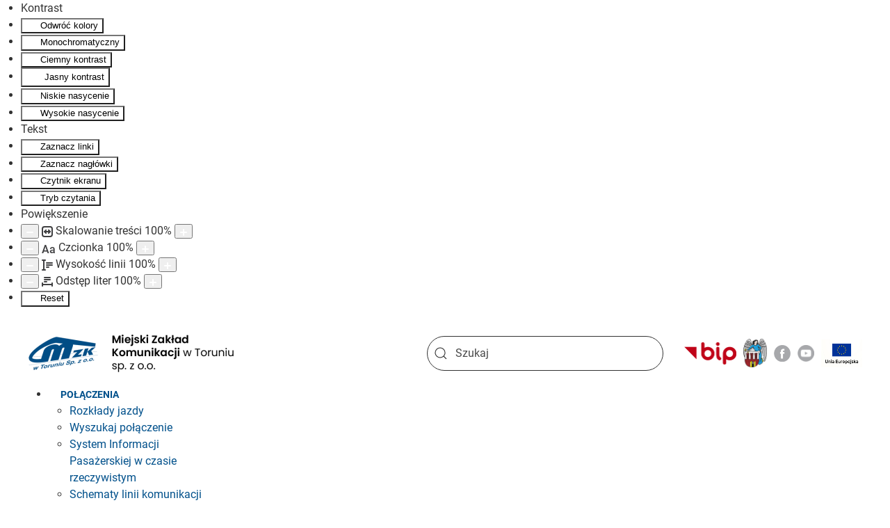

--- FILE ---
content_type: text/html; charset=utf-8
request_url: https://mzk-torun.pl/aktualnosci
body_size: 13718
content:
<!DOCTYPE html>
<html lang="pl-pl" dir="ltr">
    <head>
        <meta name="viewport" content="width=device-width, initial-scale=1">
        <link rel="icon" href="/images/mzk-favicon.png" sizes="any">
                <link rel="apple-touch-icon" href="/images/mzk-favicon.png">
        <meta charset="utf-8">
	<meta name="description" content="Miejski Zakład Komunikacji w Toruniu sp. z o.o.">
	<meta name="generator" content="Joomla! - Open Source Content Management">
	<title>Aktualności</title>
	<link href="/aktualnosci?format=feed&amp;type=rss" rel="alternate" type="application/rss+xml" title="Aktualności">
	<link href="/aktualnosci?format=feed&amp;type=atom" rel="alternate" type="application/atom+xml" title="Aktualności">
	<link href="https://mzk-torun.pl/component/finder/search?format=opensearch&amp;Itemid=101" rel="search" title="Search" type="application/opensearchdescription+xml">
	<link href="/media/system/css/joomla-fontawesome.min.css?ver=4.2.12" rel="preload" as="style" onload="this.onload=null;this.rel='stylesheet'">
<link href="/media/vendor/joomla-custom-elements/css/joomla-alert.min.css?0.2.0" rel="stylesheet" />
	<link href="/modules/mod_djmegamenu/themes/clean/css/djmegamenu.css?4.3.4.pro" rel="stylesheet" />
	<link href="https://cdnjs.cloudflare.com/ajax/libs/animate.css/4.1.1/animate.compat.min.css" rel="stylesheet" />
	<link href="https://cdnjs.cloudflare.com/ajax/libs/font-awesome/4.7.0/css/font-awesome.min.css" rel="stylesheet" />
	<link href="/plugins/system/djaccessibility/module/assets/css/accessibility.css?1.02" rel="stylesheet" />
	<link href="/templates/yootheme/css/theme.9.css?1758520927" rel="stylesheet" />
	<style>.dj-hideitem { display: none !important; }
</style>
	<style>#dj-megamenu128 li:hover div.dj-subwrap > .dj-subwrap-in, #dj-megamenu128 li.hover div.dj-subwrap > .dj-subwrap-in { background-color: rgba(255, 255, 255, 1); } #dj-megamenu128 li:hover div.dj-subwrap li:hover > div.dj-subwrap > .dj-subwrap-in, #dj-megamenu128 li.hover div.dj-subwrap li.hover > div.dj-subwrap > .dj-subwrap-in { background-color: rgba(255, 255, 255, 1); } #dj-megamenu128 li ul.dj-submenu > li > a:hover, #dj-megamenu128 li ul.dj-submenu > li > a.active, #dj-megamenu128 li ul.dj-submenu > li.hover:not(.subtree) > a { background: rgba(245, 247, 255, 1); }</style>
<script src="/media/vendor/jquery/js/jquery.min.js?3.7.1"></script>
	<script src="/media/legacy/js/jquery-noconflict.min.js?647005fc12b79b3ca2bb30c059899d5994e3e34d"></script>
	<script type="application/json" class="joomla-script-options new">{"joomla.jtext":{"ERROR":"B\u0142\u0105d","MESSAGE":"Wiadomo\u015b\u0107","NOTICE":"Uwaga","WARNING":"Ostrze\u017cenie","JCLOSE":"Zamknij","JOK":"OK","JOPEN":"Otw\u00f3rz"},"system.paths":{"root":"","rootFull":"https:\/\/mzk-torun.pl\/","base":"","baseFull":"https:\/\/mzk-torun.pl\/"},"csrf.token":"ed203ac6d208789ea3f57a6cbec0ad9c"}</script>
	<script src="/media/system/js/core.min.js?ee06c8994b37d13d4ad21c573bbffeeb9465c0e2"></script>
	<script src="/media/vendor/webcomponentsjs/js/webcomponents-bundle.min.js?2.8.0" nomodule defer></script>
	<script src="/media/system/js/messages-es5.min.js?c29829fd2432533d05b15b771f86c6637708bd9d" nomodule defer></script>
	<script src="/media/system/js/joomla-hidden-mail-es5.min.js?b2c8377606bb898b64d21e2d06c6bb925371b9c3" nomodule defer></script>
	<script src="/media/system/js/joomla-hidden-mail.min.js?065992337609bf436e2fedbcbdc3de1406158b97" type="module"></script>
	<script src="/media/system/js/messages.min.js?7f7aa28ac8e8d42145850e8b45b3bc82ff9a6411" type="module"></script>
	<script src="/modules/mod_djmegamenu/assets/js/jquery.djmegamenu.min.js?4.3.4.pro" defer></script>
	<script src="/plugins/system/djaccessibility/module/assets/js/accessibility.min.js?1.02"></script>
	<script src="/templates/yootheme/packages/theme-cookie/app/cookie.min.js?4.2.12" defer></script>
	<script src="/templates/yootheme/vendor/assets/uikit/dist/js/uikit.min.js?4.2.12"></script>
	<script src="/templates/yootheme/vendor/assets/uikit/dist/js/uikit-icons.min.js?4.2.12"></script>
	<script src="/templates/yootheme/js/theme.js?4.2.12"></script>
	<script>document.addEventListener('DOMContentLoaded', function() {
            Array.prototype.slice.call(document.querySelectorAll('a span[id^="cloak"]')).forEach(function(span) {
                span.innerText = span.textContent;
            });
        });</script>
	<script>new DJAccessibility( {"yootheme":true,"position":"custom","layout":"toolbar","align_position":"top center","align_mobile":false,"align_mobile_position":"bottom right","breakpoint":"767px","direction":"top left","space":true,"version":"dmVyc2lvbnBybw=="} )</script>
	<script>UIkit.util.ready(function () {
    UIkit.sticky('.tm-toolbar');
    UIkit.sticky('.uk-navbar-container', {offset: 39}); 
    // offset should equal the height of the toolbar
  });</script>
	<link rel="preload" href="https://cdnjs.cloudflare.com/ajax/libs/animate.css/4.1.1/animate.compat.min.css" as="style">
	<link rel="preload" href="https://cdnjs.cloudflare.com/ajax/libs/font-awesome/4.7.0/css/font-awesome.min.css" as="style">
	<script>window.yootheme ||= {}; var $theme = yootheme.theme = {"i18n":{"close":{"label":"Close"},"totop":{"label":"Back to top"},"marker":{"label":"Open"},"navbarToggleIcon":{"label":"Open menu"},"paginationPrevious":{"label":"Previous page"},"paginationNext":{"label":"Next page"},"searchIcon":{"toggle":"Open Search","submit":"Submit Search"},"slider":{"next":"Next slide","previous":"Previous slide","slideX":"Slide %s","slideLabel":"%s of %s"},"slideshow":{"next":"Next slide","previous":"Previous slide","slideX":"Slide %s","slideLabel":"%s of %s"},"lightboxPanel":{"next":"Next slide","previous":"Previous slide","slideLabel":"%s of %s","close":"Close"}},"cookie":{"mode":"consent","template":"<div class=\"tm-cookie-banner uk-section uk-section-xsmall uk-section-muted uk-position-bottom uk-position-fixed\">\n        <div class=\"uk-container uk-container-expand uk-text-center\">\n\n            Twoje dane osobowe przetwarzane bed\u0105 w celach okre\u015blonych w naszej Polityce Prywatno\u015bci. Pami\u0119taj, \u017ce dbamy o Twoj\u0105 prywatno\u015b\u0107 i bez Twojej zgody nie zwi\u0119kszymy zakresu naszych uprawnie\u0144. Je\u015bli wyra\u017casz zgod\u0119 na u\u017cywanie cookies, zostan\u0105 one zapisane w pami\u0119ci twojej przegl\u0105darki. W przypadku niewyra\u017cenia zgody nie jeste\u015bmy w stanie zagwarantowa\u0107 pe\u0142nej funkcjonalno\u015bci strony! <a href=\"przepisy\/polityka-prywatnosci\">Polityka Prywatno\u015bci.<\/a>\n<br><br>\n\n                            <button type=\"button\" class=\"js-accept uk-button uk-button-default uk-margin-small-left\" data-uk-toggle=\"target: !.uk-section; animation: true\">Akceptuj\u0119<\/button>\n            \n                        <button type=\"button\" class=\"js-reject uk-button uk-button-text uk-margin-small-left\" data-uk-toggle=\"target: !.uk-section; animation: true\">Nie akceptuj\u0119<\/button>\n            \n        <\/div>\n    <\/div>","position":"bottom"}};</script>

    </head>
    <body class=""><section class="djacc djacc-container djacc-toolbar djacc--hidden djacc--light djacc--custom">
	<div class="djacc__panel">
		<ul class="djacc__list">
			<li class="djacc__item djacc__item--label">Kontrast</li>
			<li class="djacc__item djacc__item--contrast">
				<button class="djacc__btn djacc__btn--invert-colors" aria-label="Odwróć kolory">
					<svg xmlns="http://www.w3.org/2000/svg" width="16" height="16" viewBox="0 0 24 24">
						<g fill="none" stroke="#fff" stroke-width="2">
							<circle cx="12" cy="12" r="12" stroke="none"/>
							<circle cx="12" cy="12" r="11" fill="none"/>
						</g>
						<path d="M0,12A12,12,0,0,1,12,0V24A12,12,0,0,1,0,12Z" fill="#fff"/>
					</svg>
					<span class="djacc__title">Odwróć kolory</span>
				</button>
			</li>
			<li class="djacc__item djacc__item--contrast">
				<button class="djacc__btn djacc__btn--monochrome" aria-label="Monochromatyczny">
					<svg xmlns="http://www.w3.org/2000/svg" width="16" height="16" viewBox="0 0 24 24">
						<g fill="none" stroke="#fff" stroke-width="2">
							<circle cx="12" cy="12" r="12" stroke="none"/>
							<circle cx="12" cy="12" r="11" fill="none"/>
						</g>
						<line y2="21" transform="translate(12 1.5)" fill="none" stroke="#fff" stroke-linecap="round" stroke-width="2"/>
						<path d="M5.853,7.267a12.041,12.041,0,0,1,1.625-1.2l6.3,6.3v2.829Z" transform="translate(-0.778 -4.278)" fill="#fff"/>
						<path d="M3.2,6.333A12.006,12.006,0,0,1,4.314,4.622l9.464,9.464v2.829Z" transform="translate(-0.778)" fill="#fff"/>
						<path d="M1.823,10.959a11.953,11.953,0,0,1,.45-2.378l11.506,11.5v2.829Z" transform="translate(-0.778)" fill="#fff"/>
					</svg>
					<span class="djacc__title">Monochromatyczny</span>
				</button>
			</li>
			<li class="djacc__item djacc__item--contrast">
				<button class="djacc__btn djacc__btn--dark-contrast" aria-label="Ciemny kontrast">
					<svg xmlns="http://www.w3.org/2000/svg" width="16" height="16" viewBox="0 0 24 24">
						<path d="M12,27A12,12,0,0,1,9.638,3.232a10,10,0,0,0,14.13,14.13A12,12,0,0,1,12,27Z" transform="translate(0 -3.232)" fill="#fff"/>
					</svg>
					<span class="djacc__title">Ciemny kontrast</span>
				</button>
			</li>
			<li class="djacc__item djacc__item--contrast">
				<button class="djacc__btn djacc__btn--light-contrast" aria-label="Jasny kontrast">
					<svg xmlns="http://www.w3.org/2000/svg" width="22" height="22" viewBox="0 0 32 32">
						<g transform="translate(7 7)" fill="none" stroke="#fff" stroke-width="2">
							<circle cx="9" cy="9" r="9" stroke="none"/>
							<circle cx="9" cy="9" r="8" fill="none"/>
						</g>
						<rect width="2" height="5" rx="1" transform="translate(15)" fill="#fff"/>
						<rect width="2" height="5" rx="1" transform="translate(26.607 3.979) rotate(45)" fill="#fff"/>
						<rect width="2" height="5" rx="1" transform="translate(32 15) rotate(90)" fill="#fff"/>
						<rect width="2" height="5" rx="1" transform="translate(28.021 26.607) rotate(135)" fill="#fff"/>
						<rect width="2" height="5" rx="1" transform="translate(15 27)" fill="#fff"/>
						<rect width="2" height="5" rx="1" transform="translate(7.515 23.071) rotate(45)" fill="#fff"/>
						<rect width="2" height="5" rx="1" transform="translate(5 15) rotate(90)" fill="#fff"/>
						<rect width="2" height="5" rx="1" transform="translate(8.929 7.515) rotate(135)" fill="#fff"/>
					</svg>
					<span class="djacc__title">Jasny kontrast</span>
				</button>
			</li>
			
			<li class="djacc__item djacc__item--contrast">
				<button class="djacc__btn djacc__btn--low-saturation" aria-label="Niskie nasycenie">
					<svg xmlns="http://www.w3.org/2000/svg" width="16" height="16" viewBox="0 0 24 24">
						<g fill="none" stroke="#fff" stroke-width="2">
							<circle cx="12" cy="12" r="12" stroke="none"/>
							<circle cx="12" cy="12" r="11" fill="none"/>
						</g>
						<path d="M0,12A12,12,0,0,1,6,1.6V22.394A12,12,0,0,1,0,12Z" transform="translate(0 24) rotate(-90)" fill="#fff"/>
					</svg>
					<span class="djacc__title">Niskie nasycenie</span>
				</button>
			</li>
			<li class="djacc__item djacc__item--contrast">
				<button class="djacc__btn djacc__btn--high-saturation" aria-label="Wysokie nasycenie">
					<svg xmlns="http://www.w3.org/2000/svg" width="16" height="16" viewBox="0 0 24 24">
						<g fill="none" stroke="#fff" stroke-width="2">
							<circle cx="12" cy="12" r="12" stroke="none"/>
							<circle cx="12" cy="12" r="11" fill="none"/>
						</g>
						<path d="M0,12A12.006,12.006,0,0,1,17,1.088V22.911A12.006,12.006,0,0,1,0,12Z" transform="translate(0 24) rotate(-90)" fill="#fff"/>
					</svg>
					<span class="djacc__title">Wysokie nasycenie</span>
				</button>
			</li>
			<li class="djacc__item djacc__item--label">Tekst</li>
			<li class="djacc__item">
				<button class="djacc__btn djacc__btn--highlight-links" aria-label="Zaznacz linki">
					<svg xmlns="http://www.w3.org/2000/svg" width="16" height="16" viewBox="0 0 24 24">
						<rect width="24" height="24" fill="none"/>
						<path d="M3.535,21.92a5.005,5.005,0,0,1,0-7.071L6.364,12.02a1,1,0,0,1,1.415,1.413L4.95,16.263a3,3,0,0,0,4.243,4.243l2.828-2.828h0a1,1,0,1,1,1.414,1.415L10.607,21.92a5,5,0,0,1-7.072,0Zm2.829-2.828a1,1,0,0,1,0-1.415L17.678,6.364a1,1,0,1,1,1.415,1.414L7.779,19.092a1,1,0,0,1-1.415,0Zm11.314-5.657a1,1,0,0,1,0-1.413l2.829-2.829A3,3,0,1,0,16.263,4.95L13.436,7.777h0a1,1,0,0,1-1.414-1.414l2.828-2.829a5,5,0,1,1,7.071,7.071l-2.828,2.828a1,1,0,0,1-1.415,0Z" transform="translate(-0.728 -0.728)" fill="#fff"/>
					</svg>
					<span class="djacc__title">Zaznacz linki</span>
				</button>
			</li>
			<li class="djacc__item">
				<button class="djacc__btn djacc__btn--highlight-titles" aria-label="Zaznacz nagłówki">
					<svg xmlns="http://www.w3.org/2000/svg" width="16" height="16" viewBox="0 0 24 24">
						<rect width="2" height="14" rx="1" transform="translate(5 5)" fill="#fff"/>
						<rect width="2" height="14" rx="1" transform="translate(10 5)" fill="#fff"/>
						<rect width="2" height="14" rx="1" transform="translate(17 5)" fill="#fff"/>
						<rect width="2" height="7" rx="1" transform="translate(12 11) rotate(90)" fill="#fff"/>
						<rect width="2" height="5" rx="1" transform="translate(19 5) rotate(90)" fill="#fff"/>
						<g fill="none" stroke="#fff" stroke-width="2">
							<rect width="24" height="24" rx="4" stroke="none"/>
							<rect x="1" y="1" width="22" height="22" rx="3" fill="none"/>
						</g>
					</svg>
					<span class="djacc__title">Zaznacz nagłówki</span>
				</button>
			</li>
			<li class="djacc__item">
				<button class="djacc__btn djacc__btn--screen-reader" aria-label="Czytnik ekranu">
					<svg xmlns="http://www.w3.org/2000/svg" width="16" height="16" viewBox="0 0 24 24">
						<g fill="none" stroke="#fff" stroke-width="2">
							<circle cx="12" cy="12" r="12" stroke="none"/>
							<circle cx="12" cy="12" r="11" fill="none"/>
						</g>
						<path d="M2907.964,170h1.91l1.369-2.584,2.951,8.363,2.5-11.585L2919,170h2.132" transform="translate(-2902.548 -158)" fill="none" stroke="#fff" stroke-linecap="round" stroke-linejoin="round" stroke-width="2"/>
					</svg>
					<span class="djacc__title">Czytnik ekranu</span>
				</button>
			</li>
			<li class="djacc__item">
				<button class="djacc__btn djacc__btn--read-mode" aria-label="Tryb czytania">
					<svg xmlns="http://www.w3.org/2000/svg" width="16" height="16" viewBox="0 0 24 24">
						<g fill="none" stroke="#fff" stroke-width="2">
							<rect width="24" height="24" rx="4" stroke="none"/>
							<rect x="1" y="1" width="22" height="22" rx="3" fill="none"/>
						</g>
						<rect width="14" height="2" rx="1" transform="translate(5 7)" fill="#fff"/>
						<rect width="14" height="2" rx="1" transform="translate(5 11)" fill="#fff"/>
						<rect width="7" height="2" rx="1" transform="translate(5 15)" fill="#fff"/>
					</svg>
					<span class="djacc__title">Tryb czytania</span>
				</button>
			</li>
			<li class="djacc__item djacc__item--label">Powiększenie</li>
			<li class="djacc__item">
				<span class="djacc__arrows djacc__arrows--zoom">
					<button class="djacc__dec" aria-label="Pomniejsz stronę">
						<svg xmlns="http://www.w3.org/2000/svg" width="10" height="2" viewBox="0 0 10 2">
							<g transform="translate(1 1)">
								<line x1="8" fill="none" stroke="#fff" stroke-linecap="round" stroke-width="2"/>
							</g>
						</svg>
					</button>
					<svg xmlns="http://www.w3.org/2000/svg" width="16" height="16" viewBox="0 0 16 16">
						<g transform="translate(-843 -150)">
							<g transform="translate(843 150)" fill="none" stroke="#404042" stroke-width="2">
								<rect width="16" height="16" rx="4" stroke="none"/>
								<rect x="1" y="1" width="14" height="14" rx="3" fill="none"/>
							</g>
							<rect width="10" height="2" rx="1" transform="translate(846 157)" fill="#404042"/>
							<path d="M2.829-2029.464l-2.121-2.121a1,1,0,0,1-.289-.793,1,1,0,0,1,.289-.793l2.121-2.121a1,1,0,0,1,1.414,0,1,1,0,0,1,0,1.414l-1.5,1.5,1.5,1.5a1,1,0,0,1,0,1.415,1,1,0,0,1-.707.293A1,1,0,0,1,2.829-2029.464Z" transform="translate(845.586 2190.378)" fill="#404042"/>
							<path d="M2.829-2029.464l-2.121-2.121a1,1,0,0,1-.289-.793,1,1,0,0,1,.289-.793l2.121-2.121a1,1,0,0,1,1.414,0,1,1,0,0,1,0,1.414l-1.5,1.5,1.5,1.5a1,1,0,0,1,0,1.415,1,1,0,0,1-.707.293A1,1,0,0,1,2.829-2029.464Z" transform="translate(856.414 -1874.379) rotate(180)" fill="#404042"/>
						</g>
					</svg>
					<span class="djacc__title">Skalowanie treści <span class="djacc__size">100<span class="djacc__percent">%</span></span></span>
					<button class="djacc__inc" aria-label="Powieksz stronę">
						<svg xmlns="http://www.w3.org/2000/svg" width="10" height="10" viewBox="0 0 10 10">
							<g transform="translate(1 1)">
								<line y2="8" transform="translate(4)" fill="none" stroke="#fff" stroke-linecap="round" stroke-width="2"/>
								<line x1="8" transform="translate(0 4)" fill="none" stroke="#fff" stroke-linecap="round" stroke-width="2"/>
							</g>
						</svg>
					</button>
				</span>
			</li>
			<li class="djacc__item">
				<span class="djacc__arrows djacc__arrows--font-size">
					<button class="djacc__dec" aria-label="Zmniejsz rozmiar czcionki">
						<svg xmlns="http://www.w3.org/2000/svg" width="10" height="2" viewBox="0 0 10 2">
							<g transform="translate(1 1)">
								<line x1="8" fill="none" stroke="#fff" stroke-linecap="round" stroke-width="2"/>
							</g>
						</svg>
					</button>
					<svg xmlns="http://www.w3.org/2000/svg" width="20" height="21" viewBox="0 0 20 21">
						<text id="Aa" transform="translate(0 17)" fill="#404042" font-size="16" font-family="Roboto-Medium, Roboto" font-weight="500"><tspan x="0" y="0">Aa</tspan></text>
					</svg>
					<span class="djacc__title">Czcionka <span class="djacc__size">100<span class="djacc__percent">%</span></span></span>
					<button class="djacc__inc" aria-label="Zwiększ rozmiar czcionki">
						<svg xmlns="http://www.w3.org/2000/svg" width="10" height="10" viewBox="0 0 10 10">
							<g transform="translate(1 1)">
								<line y2="8" transform="translate(4)" fill="none" stroke="#fff" stroke-linecap="round" stroke-width="2"/>
								<line x1="8" transform="translate(0 4)" fill="none" stroke="#fff" stroke-linecap="round" stroke-width="2"/>
							</g>
						</svg>
					</button>
				</span>
			</li>
			<li class="djacc__item">
				<span class="djacc__arrows djacc__arrows--line-height">
					<button class="djacc__dec" aria-label="Zmniejsz wysokości linii">
						<svg xmlns="http://www.w3.org/2000/svg" width="10" height="2" viewBox="0 0 10 2">
							<g transform="translate(1 1)">
								<line x1="8" fill="none" stroke="#fff" stroke-linecap="round" stroke-width="2"/>
							</g>
						</svg>
					</button>
					<svg xmlns="http://www.w3.org/2000/svg" width="16" height="16" viewBox="0 0 16 16">
						<g transform="translate(-1178 -62)">
							<g>
								<rect width="10" height="2" rx="1" transform="translate(1184 66)" fill="#404042"/>
								<rect width="10" height="2" rx="1" transform="translate(1184 69)" fill="#404042"/>
								<rect width="5" height="2" rx="1" transform="translate(1184 72)" fill="#404042"/>
								<g transform="translate(1178 2098)" fill="#fff">
									<path d="M 5.000400066375732 -2020.499633789062 L 0.9998999834060669 -2020.499633789062 C 0.7242499589920044 -2020.499633789062 0.4999999701976776 -2020.724365234375 0.4999999701976776 -2021.00048828125 C 0.4999999701976776 -2021.276123046875 0.7242499589920044 -2021.500366210938 0.9998999834060669 -2021.500366210938 L 1.999799966812134 -2021.500366210938 L 2.499799966812134 -2021.500366210938 L 2.499799966812134 -2022.000366210938 L 2.499799966812134 -2034 L 2.499799966812134 -2034.5 L 1.999799966812134 -2034.5 L 0.9998999834060669 -2034.5 C 0.7242499589920044 -2034.5 0.4999999701976776 -2034.724243164062 0.4999999701976776 -2035 C 0.4999999701976776 -2035.275634765625 0.7242499589920044 -2035.499877929688 0.9998999834060669 -2035.499877929688 L 1.999799966812134 -2035.499877929688 L 3.999599933624268 -2035.499877929688 L 5.000400066375732 -2035.499877929688 C 5.276050090789795 -2035.499877929688 5.50029993057251 -2035.275634765625 5.50029993057251 -2035 C 5.50029993057251 -2034.724243164062 5.276050090789795 -2034.5 5.000400066375732 -2034.5 L 3.999599933624268 -2034.5 L 3.499599933624268 -2034.5 L 3.499599933624268 -2034 L 3.499599933624268 -2022.000366210938 L 3.499599933624268 -2021.500366210938 L 3.999599933624268 -2021.500366210938 L 5.000400066375732 -2021.500366210938 C 5.276050090789795 -2021.500366210938 5.50029993057251 -2021.276123046875 5.50029993057251 -2021.00048828125 C 5.50029993057251 -2020.724365234375 5.276050090789795 -2020.499633789062 5.000400066375732 -2020.499633789062 Z" stroke="none"/>
									<path d="M 5.000400066375732 -2020.999633789062 L 5.000400066375732 -2021.000366210938 L 0.9998999834060669 -2020.999633789062 L 5.000400066375732 -2020.999633789062 M 5.000400066375732 -2019.999633789062 L 0.9998999834060669 -2019.999633789062 C 0.4472999572753906 -2019.999633789062 -3.471374654395731e-08 -2020.447875976562 -3.471374654395731e-08 -2021.00048828125 C -3.471374654395731e-08 -2021.552124023438 0.4472999572753906 -2022.000366210938 0.9998999834060669 -2022.000366210938 L 1.999799966812134 -2022.000366210938 L 1.999799966812134 -2034 L 0.9998999834060669 -2034 C 0.4472999572753906 -2034 -3.471374654395731e-08 -2034.447387695312 -3.471374654395731e-08 -2035 C -3.471374654395731e-08 -2035.552490234375 0.4472999572753906 -2035.999877929688 0.9998999834060669 -2035.999877929688 L 5.000400066375732 -2035.999877929688 C 5.55210018157959 -2035.999877929688 6.00029993057251 -2035.552490234375 6.00029993057251 -2035 C 6.00029993057251 -2034.447387695312 5.55210018157959 -2034 5.000400066375732 -2034 L 3.999599933624268 -2034 L 3.999599933624268 -2022.000366210938 L 5.000400066375732 -2022.000366210938 C 5.55210018157959 -2022.000366210938 6.00029993057251 -2021.552124023438 6.00029993057251 -2021.00048828125 C 6.00029993057251 -2020.447875976562 5.55210018157959 -2019.999633789062 5.000400066375732 -2019.999633789062 Z" stroke="none" fill="#404042"/>
								</g>
							</g>
						</g>
					</svg>
					<span class="djacc__title">Wysokość linii <span class="djacc__size">100<span class="djacc__percent">%</span></span></span>
					<button class="djacc__inc" aria-label="Zwiększ wysokości linii">
						<svg xmlns="http://www.w3.org/2000/svg" width="10" height="10" viewBox="0 0 10 10">
							<g transform="translate(1 1)">
								<line y2="8" transform="translate(4)" fill="none" stroke="#fff" stroke-linecap="round" stroke-width="2"/>
								<line x1="8" transform="translate(0 4)" fill="none" stroke="#fff" stroke-linecap="round" stroke-width="2"/>
							</g>
						</svg>
					</button>
				</span>
			</li>
			<li class="djacc__item">
				<span class="djacc__arrows djacc__arrows--letter-spacing">
					<button class="djacc__dec" aria-label="Zmniejsz odstęp liter">
						<svg xmlns="http://www.w3.org/2000/svg" width="10" height="2" viewBox="0 0 10 2">
							<g transform="translate(1 1)">
								<line x1="8" fill="none" stroke="#fff" stroke-linecap="round" stroke-width="2"/>
							</g>
						</svg>
					</button>
					<svg xmlns="http://www.w3.org/2000/svg" width="16" height="14" viewBox="0 0 16 14">
						<g transform="translate(-1209 -64)">
							<rect width="10" height="2" rx="1" transform="translate(1212 64)" fill="#404042"/>
							<rect width="10" height="2" rx="1" transform="translate(1212 67)" fill="#404042"/>
							<rect width="5" height="2" rx="1" transform="translate(1212 70)" fill="#404042"/>
							<g transform="translate(3245 78) rotate(-90)" fill="#fff">
								<path d="M 5.000400066375732 -2020.499633789062 L 0.9998999834060669 -2020.499633789062 C 0.7242499589920044 -2020.499633789062 0.4999999701976776 -2020.724365234375 0.4999999701976776 -2021.00048828125 C 0.4999999701976776 -2021.276123046875 0.7242499589920044 -2021.500366210938 0.9998999834060669 -2021.500366210938 L 1.999799966812134 -2021.500366210938 L 2.499799966812134 -2021.500366210938 L 2.499799966812134 -2022.000366210938 L 2.499799966812134 -2034 L 2.499799966812134 -2034.5 L 1.999799966812134 -2034.5 L 0.9998999834060669 -2034.5 C 0.7242499589920044 -2034.5 0.4999999701976776 -2034.724243164062 0.4999999701976776 -2035 C 0.4999999701976776 -2035.275634765625 0.7242499589920044 -2035.499877929688 0.9998999834060669 -2035.499877929688 L 1.999799966812134 -2035.499877929688 L 3.999599933624268 -2035.499877929688 L 5.000400066375732 -2035.499877929688 C 5.276050090789795 -2035.499877929688 5.50029993057251 -2035.275634765625 5.50029993057251 -2035 C 5.50029993057251 -2034.724243164062 5.276050090789795 -2034.5 5.000400066375732 -2034.5 L 3.999599933624268 -2034.5 L 3.499599933624268 -2034.5 L 3.499599933624268 -2034 L 3.499599933624268 -2022.000366210938 L 3.499599933624268 -2021.500366210938 L 3.999599933624268 -2021.500366210938 L 5.000400066375732 -2021.500366210938 C 5.276050090789795 -2021.500366210938 5.50029993057251 -2021.276123046875 5.50029993057251 -2021.00048828125 C 5.50029993057251 -2020.724365234375 5.276050090789795 -2020.499633789062 5.000400066375732 -2020.499633789062 Z" stroke="none"/>
								<path d="M 5.000400066375732 -2020.999633789062 L 5.000400066375732 -2021.000366210938 L 0.9998999834060669 -2020.999633789062 L 5.000400066375732 -2020.999633789062 M 5.000400066375732 -2019.999633789062 L 0.9998999834060669 -2019.999633789062 C 0.4472999572753906 -2019.999633789062 -3.471374654395731e-08 -2020.447875976562 -3.471374654395731e-08 -2021.00048828125 C -3.471374654395731e-08 -2021.552124023438 0.4472999572753906 -2022.000366210938 0.9998999834060669 -2022.000366210938 L 1.999799966812134 -2022.000366210938 L 1.999799966812134 -2034 L 0.9998999834060669 -2034 C 0.4472999572753906 -2034 -3.471374654395731e-08 -2034.447387695312 -3.471374654395731e-08 -2035 C -3.471374654395731e-08 -2035.552490234375 0.4472999572753906 -2035.999877929688 0.9998999834060669 -2035.999877929688 L 5.000400066375732 -2035.999877929688 C 5.55210018157959 -2035.999877929688 6.00029993057251 -2035.552490234375 6.00029993057251 -2035 C 6.00029993057251 -2034.447387695312 5.55210018157959 -2034 5.000400066375732 -2034 L 3.999599933624268 -2034 L 3.999599933624268 -2022.000366210938 L 5.000400066375732 -2022.000366210938 C 5.55210018157959 -2022.000366210938 6.00029993057251 -2021.552124023438 6.00029993057251 -2021.00048828125 C 6.00029993057251 -2020.447875976562 5.55210018157959 -2019.999633789062 5.000400066375732 -2019.999633789062 Z" stroke="none" fill="#404042"/>
							</g>
						</g>
					</svg>
					<span class="djacc__title">Odstęp liter <span class="djacc__size">100<span class="djacc__percent">%</span></span></span>
					<button class="djacc__inc" aria-label="Zwiększ odstęp liter">
						<svg xmlns="http://www.w3.org/2000/svg" width="10" height="10" viewBox="0 0 10 10">
							<g transform="translate(1 1)">
								<line y2="8" transform="translate(4)" fill="none" stroke="#fff" stroke-linecap="round" stroke-width="2"/>
								<line x1="8" transform="translate(0 4)" fill="none" stroke="#fff" stroke-linecap="round" stroke-width="2"/>
							</g>
						</svg>
					</button>
				</span>
			</li>
			<li class="djacc__item">
				<button class="djacc__reset" aria-label="Reset">
					<svg xmlns="http://www.w3.org/2000/svg" width="16" height="16" viewBox="0 0 18 18">
						<path d="M9,18a.75.75,0,0,1,0-1.5,7.5,7.5,0,1,0,0-15A7.531,7.531,0,0,0,2.507,5.25H3.75a.75.75,0,0,1,0,1.5h-3A.75.75,0,0,1,0,6V3A.75.75,0,0,1,1.5,3V4.019A9.089,9.089,0,0,1,2.636,2.636,9,9,0,0,1,15.364,15.365,8.94,8.94,0,0,1,9,18Z" fill="#fff"/>
					</svg>
					<span class="djacc__title">Reset</span>
				</button>
			</li>
		</ul>
	</div>
</section><div class="dj-offcanvas-wrapper"><div class="dj-offcanvas-pusher"><div class="dj-offcanvas-pusher-in">

        <div class="uk-hidden-visually uk-notification uk-notification-top-left uk-width-auto">
            <div class="uk-notification-message">
                <a href="#tm-main">Skip to main content</a>
            </div>
        </div>
    
        
        
        <div class="tm-page">

                        


<header class="tm-header-mobile uk-hidden@m" uk-header>


    
        <div class="uk-navbar-container">

            <div class="uk-container uk-container-expand">
                <nav class="uk-navbar" uk-navbar="{&quot;container&quot;:&quot;.tm-header-mobile&quot;,&quot;boundary&quot;:&quot;.tm-header-mobile .uk-navbar-container&quot;,&quot;dropbar-transparent-mode&quot;:&quot;remove&quot;}">

                                        <div class="uk-navbar-left">

                                                    <a href="https://mzk-torun.pl/" aria-label="Powrót na start" class="uk-logo uk-navbar-item">
    <picture>
<source type="image/webp" srcset="/templates/yootheme/cache/e6/mzk-torun-logo-e68a50f6.webp 250w, /templates/yootheme/cache/e3/mzk-torun-logo-e38efa7e.webp 499w, /templates/yootheme/cache/b0/mzk-torun-logo-b011c69c.webp 500w" sizes="(min-width: 250px) 250px">
<img alt="MZK" loading="eager" src="/templates/yootheme/cache/29/mzk-torun-logo-292d2264.png" width="250" height="45">
</picture></a>
                        
                        
                    </div>
                    
                    
                                        <div class="uk-navbar-right">

                                                    
                        
                        <a uk-toggle href="#tm-dialog-mobile" class="uk-navbar-toggle uk-navbar-toggle-animate">

        
        <div uk-navbar-toggle-icon></div>

        
    </a>

                    </div>
                    
                </nav>
            </div>

        </div>

    



    
    
        <div id="tm-dialog-mobile" class="uk-dropbar uk-dropbar-top" uk-drop="{&quot;clsDrop&quot;:&quot;uk-dropbar&quot;,&quot;flip&quot;:&quot;false&quot;,&quot;container&quot;:&quot;.tm-header-mobile&quot;,&quot;target-y&quot;:&quot;.tm-header-mobile .uk-navbar-container&quot;,&quot;mode&quot;:&quot;click&quot;,&quot;target-x&quot;:&quot;.tm-header-mobile .uk-navbar-container&quot;,&quot;stretch&quot;:true,&quot;pos&quot;:&quot;bottom-left&quot;,&quot;bgScroll&quot;:&quot;false&quot;,&quot;animation&quot;:&quot;reveal-top&quot;,&quot;animateOut&quot;:true,&quot;duration&quot;:300,&quot;toggle&quot;:&quot;false&quot;}">

        <div class="tm-height-min-1-1 uk-flex uk-flex-column">

            
                        <div class="uk-margin-auto-vertical">
                
<div class="uk-grid uk-child-width-1-1" uk-grid>    <div>
<div class="uk-panel" id="module-menu-dialog-mobile">

    
    
<ul class="uk-nav uk-nav-default uk-nav-divider uk-nav-accordion" uk-nav="targets: &gt; .js-accordion">
    
	<li class="item-112 js-accordion uk-parent"><a href> Połączenia <span uk-nav-parent-icon></span></a>
	<ul class="uk-nav-sub">

		<li class="item-226"><a href="/polaczenia/rozklady-jazdy" target="_blank"> Rozkłady jazdy </a></li>
		<li class="item-177"><a href="https://jakdojade.pl/torun/trasa/" target="_blank"> Wyszukaj połączenie</a></li>
		<li class="item-178"><a href="http://sip.um.torun.pl:8080" target="_blank"> System Informacji Pasażerskiej w czasie rzeczywistym</a></li>
		<li class="item-355"><a href="https://torun.pl/pl/schematy-linii-komunikacji-miejskiej-w-toruniu" target="_blank"> Schematy linii komunikacji miejskiej</a></li></ul></li>
	<li class="item-108 js-accordion uk-parent"><a href> Bilety <span uk-nav-parent-icon></span></a>
	<ul class="uk-nav-sub">

		<li class="item-118"><a href="https://pliki.jo-torun.pl/Cennik_aktualny.pdf" target="_blank"> Cennik</a></li>
		<li class="item-158"><a href="/bilety/torunska-karta-miejska-jo"> Toruńska Karta Miejska JO</a></li>
		<li class="item-180"><a href="https://torun.pl/pl/kup-bilet-przez-komorke" target="_blank"> Bilety w telefonie</a></li>
		<li class="item-179"><a href="/bilety/punkty-sprzedazy-biletow"> Punkty sprzedaży biletów</a></li>
		<li class="item-160"><a href="https://mzk-torun.pl/images/pliki/2025/07/Uchwala_242.pdf" target="_blank"> Ulgi i uprawnienia</a></li>
		<li class="item-161"><a href="https://torun.pl/pl/kontrola-biletow" target="_blank"> Kontrola biletów</a></li>
		<li class="item-343"><a href="https://mzd.torun.pl/parkingi-park-and-ride-w-toruniu/" target="_blank"> Parkingi Park &amp; Ride</a></li></ul></li>
	<li class="item-165 js-accordion uk-parent"><a href> Przepisy <span uk-nav-parent-icon></span></a>
	<ul class="uk-nav-sub">

		<li class="item-166"><a href="/przepisy/regulamin-przewozu"> Regulamin przewozu</a></li>
		<li class="item-167"><a href="/przepisy/przepisy-porzadkowe"> Przepisy porządkowe</a></li>
		<li class="item-168"><a href="/przepisy/prawa-pasazerow"> Prawa pasażerów</a></li>
		<li class="item-181"><a href="/przepisy/rzeczy-znalezione"> Rzeczy znalezione</a></li>
		<li class="item-182"><a href="/przepisy/polityka-prywatnosci"> Polityka prywatności</a></li>
		<li class="item-183"><a href="/przepisy/deklaracja-dostepnosci"> Deklaracja dostępności</a></li></ul></li>
	<li class="item-117 uk-active"><a href="/aktualnosci"> Aktualności</a></li>
	<li class="item-113 js-accordion uk-parent"><a href> Usługi dodatkowe <span uk-nav-parent-icon></span></a>
	<ul class="uk-nav-sub">

		<li class="item-314"><a href="/uslugi-dodatkowe/stacja-paliw-2"> Stacja paliw</a></li>
		<li class="item-185"><a href="/uslugi-dodatkowe/wynajem-autobusow-i-tramwajow"> Wynajem autobusów i tramwajów</a></li>
		<li class="item-186"><a href="/uslugi-dodatkowe/reklamuj-sie-w-mzk"> Reklamuj się w MZK</a></li>
		<li class="item-187"><a href="/uslugi-dodatkowe/parkingi-na-terenie-mzk"> Parkingi na terenie MZK</a></li>
		<li class="item-188"><a href="/uslugi-dodatkowe/zwiedzanie-izby-pamieci-torunskich-tramwajow"> Zwiedzanie Izby Pamięci Toruńskich Tramwajów</a></li>
		<li class="item-190"><a href="/uslugi-dodatkowe/serwis-filtrow-czastek-stalych"> Serwis filtrów cząstek stałych</a></li></ul></li>
	<li class="item-170 js-accordion uk-parent"><a href> O firmie <span uk-nav-parent-icon></span></a>
	<ul class="uk-nav-sub">

		<li class="item-191"><a href="/o-firmie/struktura-i-zakres-dzialan"> Struktura i zakres działań</a></li>
		<li class="item-192"><a href="/o-firmie/historia"> Historia</a></li>
		<li class="item-193"><a href="/o-firmie/mzk-w-liczbach"> MZK w liczbach</a></li>
		<li class="item-231"><a href="/relacje-wideo-i-galerie"> Relacje wideo i galerie</a></li>
		<li class="item-194"><a href="https://bip.mzk.torun.pl/" target="_blank"> Biuletyn Informacji Publicznej</a></li>
		<li class="item-195"><a href="/o-firmie/organizator-transportu-gmina-miasta-torun"> Organizator transportu – Gmina Miasta Toruń</a></li>
		<li class="item-196"><a href="/o-firmie/druzyna-mzk"> Drużyna MZK</a></li>
		<li class="item-344"><a href="https://adok.mzk-torun.pl"> Agent dokumentacyjny</a></li></ul></li>
	<li class="item-171 js-accordion uk-parent"><a href> Inwestycje <span uk-nav-parent-icon></span></a>
	<ul class="uk-nav-sub">

		<li class="item-197"><a href="/inwestycje/projekty-dofinansowane-z-ue"> Projekty dofinansowane z UE</a></li>
		<li class="item-198"><a href="/inwestycje/projekty-dofinanswane-z-nfos"> Projekty dofinanswane z NFOŚ</a></li></ul></li>
	<li class="item-172 js-accordion uk-parent"><a href> Kontakt <span uk-nav-parent-icon></span></a>
	<ul class="uk-nav-sub">

		<li class="item-215"><a href="/kontakt"> Dane teleadresowe</a></li>
		<li class="item-225"><a href="/kontaktu/formularz-kontaktowy"> Formularz kontaktowy</a></li>
		<li class="item-202"><a href="/bilety/punkty-sprzedazy-biletow"> Kasy biletowe</a></li>
		<li class="item-203"><a href="/kontaktu/biuro-obslugi-klienta"> Dział sprzedaży - Biuro Obs. Klienta</a></li>
		<li class="item-204"><a href="/kontaktu/biuro-kontroli-biletow"> Biuro Kontroli Biletów</a></li>
		<li class="item-205"><a href="/kontaktu/dzial-projektow-infrastrukturalnych"> Dział Projektów Infrastrukturalnych</a></li>
		<li class="item-206"><a href="/kontaktu/rzecznik-prasowy"> Rzecznik prasowy</a></li>
		<li class="item-207"><a href="/kontaktu/dzial-marketingu"> Dział Marketingu</a></li>
		<li class="item-214"><a href="/przepisy/rzeczy-znalezione"> Biuro rzeczy znalezionych</a></li>
		<li class="item-208"><a href="https://bip.torun.pl/" target="_blank"> Organizator Transportu: Gmina Miasta Toruń</a></li></ul></li></ul>

</div>
</div>    <div>
<div class="uk-panel test" id="module-105">

    
    

    <form id="search-105" action="/component/finder/search?Itemid=101" method="get" role="search" class="uk-search js-finder-searchform uk-search-default uk-width-1-1"><span uk-search-icon></span><input name="q" class="uk-search-input" placeholder="Szukaj" required aria-label="Szukaj" type="search"><input type="hidden" name="Itemid" value="101"></form>






</div>
</div>    <div>
<div class="uk-panel" id="module-107">

    
    
<div class="uk-margin-remove-last-child custom" ><hr></div>

</div>
</div>    <div>
<div class="uk-panel uk-text-center" id="module-108">

    
    
<div class="uk-margin-remove-last-child custom" ><p><a class="uk-button uk-button-primary uk-width-1-1" href="/kontaktu/formularz-kontaktowy">Formularz kontaktowy</a></p>
<p class="uk-text-meta">MZK-Toruń © Wszelkie prawa zastrzeżone. <br />Designed by <a class="uk-link-muted" href="https://www.dj-extensions.com">DJ-Extensions</a>.</p></div>

</div>
</div></div>
            </div>
            
            
        </div>

    </div>
    

</header>



<div class="tm-toolbar tm-toolbar-default uk-visible@m">
    <div class="uk-container uk-flex uk-flex-middle uk-container-large">

                <div>
            <div class="uk-grid-medium uk-child-width-auto uk-flex-middle" uk-grid="margin: uk-margin-small-top">

                                <div>
<div class="uk-panel" id="module-131">

    
    <div id="djacc"></div>
</div>
</div>
                
                
            </div>
        </div>
        
        
    </div>
</div>

<header class="tm-header uk-visible@m" uk-header>






        <div class="tm-headerbar-default tm-headerbar tm-headerbar-top">
        <div class="uk-container uk-container-large uk-flex uk-flex-middle">

                        <a href="https://mzk-torun.pl/" aria-label="Powrót na start" class="uk-logo">
    <picture>
<source type="image/webp" srcset="/templates/yootheme/cache/5b/mzk-torun-logo-5bbdb2a4.webp 296w, /templates/yootheme/cache/67/mzk-torun-logo-67ab65d8.webp 591w, /templates/yootheme/cache/34/mzk-torun-logo-34313e5c.webp 592w" sizes="(min-width: 296px) 296px">
<img alt="MZK" loading="eager" src="/templates/yootheme/cache/94/mzk-torun-logo-941ac036.png" width="296" height="54">
</picture></a>
            
                        <div class="uk-margin-auto-left">
                <div class="uk-grid-medium uk-child-width-auto uk-flex-middle" uk-grid><div>
<div class="uk-panel" id="module-95">

    
    

    <form id="search-95" action="/component/finder/search?Itemid=101" method="get" role="search" class="uk-search js-finder-searchform uk-search-default"><span uk-search-icon></span><input name="q" class="uk-search-input" placeholder="Szukaj" required aria-label="Szukaj" type="search"><input type="hidden" name="Itemid" value="101"></form>






</div>
</div><div>
<div class="uk-panel" id="module-91">

    
    
<div class="uk-margin-remove-last-child custom" ><ul class="uk-iconnav" style="grid-gap: 20px; align-items: center;">
<li><a href="https://bip.mzk.torun.pl/" target="_blank" rel="noopener"><img src="/images/pics/biplogo.png" alt="bip" width="75" /></a></li>
<li><a href="https://www.torun.pl/" target="_blank" rel="noopener"><img src="/images/pics/torun-logo.png" alt="Miasto toruń" width="34" /></a></li>
<li><a href="https://www.facebook.com/MZKwToruniu/" target="_blank" rel="noopener"><img src="/images/pics/fb-icon.png" alt="facebook" width="24" /></a></li>
<li><a href="https://www.youtube.com/@mzkwtoruniu" target="_blank" rel="noopener"><img src="/images/pics/mzk-yt.png" alt="Youtube" width="24" /></a></li>
<li><a href="/inwestycje/projekty-dofinansowane-z-ue" rel="noopener"><img src="/images/pics/logo_UE.jpg" alt="logo Unii Europejskiej" width="59" height="40" /></a></li>
</ul></div>

</div>
</div></div>
            </div>
            
        </div>
    </div>
    
    
        
            <div class="uk-navbar-container">

                <div class="uk-container uk-container-large uk-flex uk-flex-middle">
                    <nav class="uk-navbar uk-flex-auto" uk-navbar="{&quot;align&quot;:&quot;left&quot;,&quot;container&quot;:&quot;.tm-header&quot;,&quot;boundary&quot;:&quot;.tm-header .uk-navbar-container&quot;}">

                                                <div class="uk-navbar-left">
                            
<div class="uk-navbar-item customlogo" id="module-141">

    
    
<div class="uk-margin-remove-last-child custom" ><p><a href="https://mzk-torun.pl/"><img src="/images/pics/mzk-torun-logo.png" alt="MZK logo" width="233" loading="lazy" data-path="local-images:/pics/mzk-torun-logo.png" /></a></p></div>

</div>

                        </div>
                        
                                                <div class="uk-navbar-right">
                            
<div class="uk-navbar-item" id="module-128">

    
    <div class="dj-megamenu-wrapper" data-joomla4 data-tmpl="yootheme">
		<ul id="dj-megamenu128" class="dj-megamenu dj-megamenu-clean dj-megamenu-wcag dj-megamenu-custom horizontalMenu  dj-fa-1" data-options='{"wrap":null,"animIn":"fadeInUp","animOut":"zoomOut","animSpeed":"normal","openDelay":"250","closeDelay":"500","event":"mouseenter","eventClose":"mouseleave","fixed":"0","offset":"0","theme":"clean","direction":"ltr","wcag":"1","overlay":"0"}' data-trigger="979" role="menubar" aria-label="DJ-MegaMenu">
		<li class="dj-up itemid112 first parent separator" role="none"><a class="dj-up_a  "  aria-haspopup="true" aria-expanded="false"   tabindex="0"  role="menuitem"><span class="dj-drop" ><span class="title"><span class="name">Połączenia</span></span><span class="arrow" aria-hidden="true"></span></span></a><div class="dj-subwrap  single_column subcols1" style=""><div class="dj-subwrap-in" style="width:240px;"><div class="dj-subcol" style="width:240px"><ul class="dj-submenu" role="menu" aria-label="Połączenia"><li class="itemid226 first" role="none"><a href="/polaczenia/rozklady-jazdy" target="_blank"  role="menuitem"><span class="title"><span class="name">Rozkłady jazdy </span></span></a></li><li class="itemid177" role="none"><a href="https://jakdojade.pl/torun/trasa/" target="_blank"  role="menuitem"><span class="title"><span class="name">Wyszukaj połączenie</span></span></a></li><li class="itemid178" role="none"><a href="http://sip.um.torun.pl:8080" target="_blank"  role="menuitem"><span class="title"><span class="name">System Informacji Pasażerskiej w czasie rzeczywistym</span></span></a></li><li class="itemid355" role="none"><a href="https://torun.pl/pl/schematy-linii-komunikacji-miejskiej-w-toruniu" target="_blank"  role="menuitem"><span class="title"><span class="name">Schematy linii komunikacji miejskiej</span></span></a></li></ul></div></div></div></li><li class="dj-up itemid108 parent separator" role="none"><a class="dj-up_a  "  aria-haspopup="true" aria-expanded="false"   tabindex="0"  role="menuitem"><span class="dj-drop" ><span class="title"><span class="name">Bilety</span></span><span class="arrow" aria-hidden="true"></span></span></a><div class="dj-subwrap  single_column subcols1" style=""><div class="dj-subwrap-in" style="width:240px;"><div class="dj-subcol" style="width:240px"><ul class="dj-submenu" role="menu" aria-label="Bilety"><li class="itemid118 first" role="none"><a href="https://pliki.jo-torun.pl/Cennik_aktualny.pdf" target="_blank"  role="menuitem"><span class="title"><span class="name">Cennik</span></span></a></li><li class="itemid158" role="none"><a href="/bilety/torunska-karta-miejska-jo"  role="menuitem"><span class="title"><span class="name">Toruńska Karta Miejska JO</span></span></a></li><li class="itemid180" role="none"><a href="https://torun.pl/pl/kup-bilet-przez-komorke" target="_blank"  role="menuitem"><span class="title"><span class="name">Bilety w telefonie</span></span></a></li><li class="itemid179" role="none"><a href="/bilety/punkty-sprzedazy-biletow"  role="menuitem"><span class="title"><span class="name">Punkty sprzedaży biletów</span></span></a></li><li class="itemid160" role="none"><a href="https://mzk-torun.pl/images/pliki/2025/07/Uchwala_242.pdf" target="_blank"  role="menuitem"><span class="title"><span class="name">Ulgi i uprawnienia</span></span></a></li><li class="itemid161" role="none"><a href="https://torun.pl/pl/kontrola-biletow" target="_blank"  role="menuitem"><span class="title"><span class="name">Kontrola biletów</span></span></a></li><li class="itemid343" role="none"><a href="https://mzd.torun.pl/parkingi-park-and-ride-w-toruniu/" target="_blank"  role="menuitem"><span class="title"><span class="name">Parkingi Park &amp; Ride</span></span></a></li></ul></div></div></div></li><li class="dj-up itemid165 parent separator" role="none"><a class="dj-up_a  "  aria-haspopup="true" aria-expanded="false"   tabindex="0"  role="menuitem"><span class="dj-drop" ><span class="title"><span class="name">Przepisy</span></span><span class="arrow" aria-hidden="true"></span></span></a><div class="dj-subwrap  single_column subcols1" style=""><div class="dj-subwrap-in" style="width:240px;"><div class="dj-subcol" style="width:240px"><ul class="dj-submenu" role="menu" aria-label="Przepisy"><li class="itemid166 first" role="none"><a href="/przepisy/regulamin-przewozu"  role="menuitem"><span class="title"><span class="name">Regulamin przewozu</span></span></a></li><li class="itemid167" role="none"><a href="/przepisy/przepisy-porzadkowe"  role="menuitem"><span class="title"><span class="name">Przepisy porządkowe</span></span></a></li><li class="itemid168" role="none"><a href="/przepisy/prawa-pasazerow"  role="menuitem"><span class="title"><span class="name">Prawa pasażerów</span></span></a></li><li class="itemid181" role="none"><a href="/przepisy/rzeczy-znalezione"  role="menuitem"><span class="title"><span class="name">Rzeczy znalezione</span></span></a></li><li class="itemid182" role="none"><a href="/przepisy/polityka-prywatnosci"  role="menuitem"><span class="title"><span class="name">Polityka prywatności</span></span></a></li><li class="itemid183" role="none"><a href="/przepisy/deklaracja-dostepnosci"  role="menuitem"><span class="title"><span class="name">Deklaracja dostępności</span></span></a></li></ul></div></div></div></li><li class="dj-up itemid117 current active" role="none"><a class="dj-up_a active " href="/aktualnosci"  role="menuitem"><span ><span class="title"><span class="name">Aktualności</span></span></span></a></li><li class="dj-up itemid113 parent separator" role="none"><a class="dj-up_a  "  aria-haspopup="true" aria-expanded="false"   tabindex="0"  role="menuitem"><span class="dj-drop" ><span class="title"><span class="name">Usługi dodatkowe</span></span><span class="arrow" aria-hidden="true"></span></span></a><div class="dj-subwrap  single_column subcols1" style=""><div class="dj-subwrap-in" style="width:240px;"><div class="dj-subcol" style="width:240px"><ul class="dj-submenu" role="menu" aria-label="Usługi dodatkowe"><li class="itemid314 first" role="none"><a href="/uslugi-dodatkowe/stacja-paliw-2"  role="menuitem"><span class="title"><span class="name">Stacja paliw</span></span></a></li><li class="itemid185" role="none"><a href="/uslugi-dodatkowe/wynajem-autobusow-i-tramwajow"  role="menuitem"><span class="title"><span class="name">Wynajem autobusów i tramwajów</span></span></a></li><li class="itemid186" role="none"><a href="/uslugi-dodatkowe/reklamuj-sie-w-mzk"  role="menuitem"><span class="title"><span class="name">Reklamuj się w MZK</span></span></a></li><li class="itemid187" role="none"><a href="/uslugi-dodatkowe/parkingi-na-terenie-mzk"  role="menuitem"><span class="title"><span class="name">Parkingi na terenie MZK</span></span></a></li><li class="itemid188" role="none"><a href="/uslugi-dodatkowe/zwiedzanie-izby-pamieci-torunskich-tramwajow"  role="menuitem"><span class="title"><span class="name">Zwiedzanie Izby Pamięci Toruńskich Tramwajów</span></span></a></li><li class="itemid190" role="none"><a href="/uslugi-dodatkowe/serwis-filtrow-czastek-stalych"  role="menuitem"><span class="title"><span class="name">Serwis filtrów cząstek stałych</span></span></a></li></ul></div></div></div></li><li class="dj-up itemid170 parent separator" role="none"><a class="dj-up_a  "  aria-haspopup="true" aria-expanded="false"   tabindex="0"  role="menuitem"><span class="dj-drop" ><span class="title"><span class="name">O firmie</span></span><span class="arrow" aria-hidden="true"></span></span></a><div class="dj-subwrap  single_column subcols1" style=""><div class="dj-subwrap-in" style="width:240px;"><div class="dj-subcol" style="width:240px"><ul class="dj-submenu" role="menu" aria-label="O firmie"><li class="itemid191 first" role="none"><a href="/o-firmie/struktura-i-zakres-dzialan"  role="menuitem"><span class="title"><span class="name">Struktura i zakres działań</span></span></a></li><li class="itemid192" role="none"><a href="/o-firmie/historia"  role="menuitem"><span class="title"><span class="name">Historia</span></span></a></li><li class="itemid193" role="none"><a href="/o-firmie/mzk-w-liczbach"  role="menuitem"><span class="title"><span class="name">MZK w liczbach</span></span></a></li><li class="itemid231" role="none"><a href="/relacje-wideo-i-galerie"  role="menuitem"><span class="title"><span class="name">Relacje wideo i galerie</span></span></a></li><li class="itemid194" role="none"><a href="https://bip.mzk.torun.pl/" target="_blank"  role="menuitem"><span class="title"><span class="name">Biuletyn Informacji Publicznej</span></span></a></li><li class="itemid195" role="none"><a href="/o-firmie/organizator-transportu-gmina-miasta-torun"  role="menuitem"><span class="title"><span class="name">Organizator transportu – Gmina Miasta Toruń</span></span></a></li><li class="itemid196" role="none"><a href="/o-firmie/druzyna-mzk"  role="menuitem"><span class="title"><span class="name">Drużyna MZK</span></span></a></li><li class="itemid344" role="none"><a href="https://adok.mzk-torun.pl"  role="menuitem"><span class="title"><span class="name">Agent dokumentacyjny</span></span></a></li></ul></div></div></div></li><li class="dj-up itemid171 parent separator" role="none"><a class="dj-up_a  "  aria-haspopup="true" aria-expanded="false"   tabindex="0"  role="menuitem"><span class="dj-drop" ><span class="title"><span class="name">Inwestycje</span></span><span class="arrow" aria-hidden="true"></span></span></a><div class="dj-subwrap  single_column subcols1" style=""><div class="dj-subwrap-in" style="width:240px;"><div class="dj-subcol" style="width:240px"><ul class="dj-submenu" role="menu" aria-label="Inwestycje"><li class="itemid197 first" role="none"><a href="/inwestycje/projekty-dofinansowane-z-ue"  role="menuitem"><span class="title"><span class="name">Projekty dofinansowane z UE</span></span></a></li><li class="itemid198" role="none"><a href="/inwestycje/projekty-dofinanswane-z-nfos"  role="menuitem"><span class="title"><span class="name">Projekty dofinanswane z NFOŚ</span></span></a></li></ul></div></div></div></li><li class="dj-up itemid172 parent separator" role="none"><a class="dj-up_a  "  aria-haspopup="true" aria-expanded="false"   tabindex="0"  role="menuitem"><span class="dj-drop" ><span class="title"><span class="name">Kontakt</span></span><span class="arrow" aria-hidden="true"></span></span></a><div class="dj-subwrap  single_column subcols1" style=""><div class="dj-subwrap-in" style="width:240px;"><div class="dj-subcol" style="width:240px"><ul class="dj-submenu" role="menu" aria-label="Kontakt"><li class="itemid215 first" role="none"><a href="/kontakt"  role="menuitem"><span class="title"><span class="name">Dane teleadresowe</span></span></a></li><li class="itemid225" role="none"><a href="/kontaktu/formularz-kontaktowy"  role="menuitem"><span class="title"><span class="name">Formularz kontaktowy</span></span></a></li><li class="itemid202" role="none"><a href="/bilety/punkty-sprzedazy-biletow"  role="menuitem"><span class="title"><span class="name">Kasy biletowe</span></span></a></li><li class="itemid203" role="none"><a href="/kontaktu/biuro-obslugi-klienta"  role="menuitem"><span class="title"><span class="name">Dział sprzedaży - Biuro Obs. Klienta</span></span></a></li><li class="itemid204" role="none"><a href="/kontaktu/biuro-kontroli-biletow"  role="menuitem"><span class="title"><span class="name">Biuro Kontroli Biletów</span></span></a></li><li class="itemid205" role="none"><a href="/kontaktu/dzial-projektow-infrastrukturalnych"  role="menuitem"><span class="title"><span class="name">Dział Projektów Infrastrukturalnych</span></span></a></li><li class="itemid206" role="none"><a href="/kontaktu/rzecznik-prasowy"  role="menuitem"><span class="title"><span class="name">Rzecznik prasowy</span></span></a></li><li class="itemid207" role="none"><a href="/kontaktu/dzial-marketingu"  role="menuitem"><span class="title"><span class="name">Dział Marketingu</span></span></a></li><li class="itemid214" role="none"><a href="/przepisy/rzeczy-znalezione"  role="menuitem"><span class="title"><span class="name">Biuro rzeczy znalezionych</span></span></a></li><li class="itemid208" role="none"><a href="https://bip.torun.pl/" target="_blank"  role="menuitem"><span class="title"><span class="name">Organizator Transportu: Gmina Miasta Toruń</span></span></a></li></ul></div></div></div></li></ul>
	</div>
</div>

<div class="uk-navbar-item rozklad" id="module-92">

    
    
<div class="uk-margin-remove-last-child custom" ><p><a class="uk-button uk-button-primary" href="/polaczenia/rozklady-jazdy">Rozkład jazdy</a></p></div>

</div>

                        </div>
                        
                    </nav>
                </div>

            </div>

        
    




</header>

            
            

            <main id="tm-main" >

                
                <div id="system-message-container" aria-live="polite"></div>

                <!-- Builder #template-Fp2ntvJd -->
<div class="uk-section-default uk-section uk-section-small">
    
        
        
        
            
                                <div class="uk-container uk-container-expand">                
                    <div class="uk-grid tm-grid-expand uk-child-width-1-1 uk-grid-margin">
<div class="uk-grid-item-match uk-flex-middle uk-width-1-1">
    
        
            
            
                        <div class="uk-panel uk-width-1-1">            
                
                    
<h1 class="uk-margin-small uk-text-center">        Aktualności    </h1>
                
                        </div>            
        
    
</div></div>
                                </div>                
            
        
    
</div>
<div class="uk-section-default uk-section uk-section-large uk-padding-remove-top">
    
        
        
        
            
                                <div class="uk-container uk-container-large">                
                    <div class="uk-grid tm-grid-expand uk-child-width-1-1 uk-grid-margin">
<div class="uk-width-1-1">
    
        
            
            
            
                
                    
<div class="uk-position-relative uk-margin-remove-vertical" style="z-index: 1;">
    <div class="uk-grid uk-child-width-1-1 uk-child-width-1-2@s uk-child-width-1-3@m uk-grid-small uk-grid-match" uk-grid>        <div>
<a class="el-item uk-card uk-card-default uk-card-hover uk-margin-remove-first-child uk-link-toggle uk-display-block" href="/aktualnosci/6883-komunikacja-miejska-wg-feryjnych-rozkladow-ferie-2026">

			<div class="uk-card-media-top"><picture>
<source type="image/webp" srcset="/templates/yootheme/cache/21/feryjny_rozklad_jazdy_maly-21b65e88.webp 610w, /templates/yootheme/cache/4e/feryjny_rozklad_jazdy_maly-4edc51c0.webp 768w, /templates/yootheme/cache/36/feryjny_rozklad_jazdy_maly-36f6e5a5.webp 799w" sizes="(min-width: 610px) 610px">
<img src="/templates/yootheme/cache/a1/feryjny_rozklad_jazdy_maly-a127fb1c.png" width="610" height="406" class="el-image" alt="Komunikat dla pasażerów - grafika" loading="lazy">
</picture></div>	
			<div class="uk-card-body uk-margin-remove-first-child">

                <div class="el-meta uk-h6 uk-text-muted uk-margin-top uk-margin-remove-bottom">30.01.2026</div>        
                <h2 class="el-title uk-h3 uk-margin-small-top uk-margin-remove-bottom">                        Komunikacja miejska wg feryjnych rozkładów                    </h2>        
        
    
        
        
        
        
        
</div>	
	

</a></div>
        <div>
<a class="el-item uk-card uk-card-default uk-card-hover uk-margin-remove-first-child uk-link-toggle uk-display-block" href="/aktualnosci/6881-zmiany-w-komunikacji-miejskiej-od-1-lutego-2026">

			<div class="uk-card-media-top"><picture>
<source type="image/webp" srcset="/templates/yootheme/cache/90/komunikat_dla_pasazerow_mala-90894055.webp 610w, /templates/yootheme/cache/14/komunikat_dla_pasazerow_mala-145bf25c.webp 768w, /templates/yootheme/cache/6c/komunikat_dla_pasazerow_mala-6c714639.webp 799w" sizes="(min-width: 610px) 610px">
<img src="/templates/yootheme/cache/84/komunikat_dla_pasazerow_mala-8452ad54.jpeg" width="610" height="406" class="el-image" alt="Komunikat dla pasażerów - grafika" loading="lazy">
</picture></div>	
			<div class="uk-card-body uk-margin-remove-first-child">

                <div class="el-meta uk-h6 uk-text-muted uk-margin-top uk-margin-remove-bottom">30.01.2026</div>        
                <h2 class="el-title uk-h3 uk-margin-small-top uk-margin-remove-bottom">                        Zmiany w komunikacji miejskiej od 1 lutego                    </h2>        
        
    
        
        
        
        
        
</div>	
	

</a></div>
        <div>
<a class="el-item uk-card uk-card-default uk-card-hover uk-margin-remove-first-child uk-link-toggle uk-display-block" href="/aktualnosci/6880-promocyjne-ceny-paliw-przed-feriami-ruszaj-w-trase-z-pelnym-bakiem">

			<div class="uk-card-media-top"><picture>
<source type="image/webp" srcset="/templates/yootheme/cache/30/2026_01_29_promocja_stacji_paliw_mini-3097fc34.webp 610w, /templates/yootheme/cache/50/2026_01_29_promocja_stacji_paliw_mini-50b343f8.webp 768w, /templates/yootheme/cache/03/2026_01_29_promocja_stacji_paliw_mini-03b469ab.webp 1024w, /templates/yootheme/cache/94/2026_01_29_promocja_stacji_paliw_mini-942229e5.webp 1220w" sizes="(min-width: 610px) 610px">
<img src="/templates/yootheme/cache/d9/2026_01_29_promocja_stacji_paliw_mini-d915ca8d.png" width="610" height="405" class="el-image" alt="Grafika promująca niskie ceny na stacji paliw - zimowy krajobraz: droga, domy, samochód" loading="lazy">
</picture></div>	
			<div class="uk-card-body uk-margin-remove-first-child">

                <div class="el-meta uk-h6 uk-text-muted uk-margin-top uk-margin-remove-bottom">29.01.2026</div>        
                <h2 class="el-title uk-h3 uk-margin-small-top uk-margin-remove-bottom">                        Promocyjne ceny paliw przed feriami. Ruszaj w trasę z pełnym bakiem!                    </h2>        
        
    
        
        
        
        
        
</div>	
	

</a></div>
        <div>
<a class="el-item uk-card uk-card-default uk-card-hover uk-margin-remove-first-child uk-link-toggle uk-display-block" href="/aktualnosci/6877-iz-40-olej-napedowy-na-silne-mrozy-dostepny-na-stacji-paliw-mzk-w-toruniu">

			<div class="uk-card-media-top"><picture>
<source type="image/webp" srcset="/templates/yootheme/cache/15/2026_01_28_promocja_stacja_paliw_IZ40_mini-1553aa12.webp 610w, /templates/yootheme/cache/25/2026_01_28_promocja_stacja_paliw_IZ40_mini-25ffa258.webp 768w, /templates/yootheme/cache/18/2026_01_28_promocja_stacja_paliw_IZ40_mini-18f1286f.webp 1024w, /templates/yootheme/cache/b1/2026_01_28_promocja_stacja_paliw_IZ40_mini-b1ff5ca5.webp 1219w, /templates/yootheme/cache/ea/2026_01_28_promocja_stacja_paliw_IZ40_mini-eaaac2e1.webp 1220w" sizes="(min-width: 610px) 610px">
<img src="/templates/yootheme/cache/23/2026_01_28_promocja_stacja_paliw_IZ40_mini-239f26d3.png" width="610" height="407" class="el-image" alt="Grafika promująca IZ-40 – olej napędowy na silne mrozy" loading="lazy">
</picture></div>	
			<div class="uk-card-body uk-margin-remove-first-child">

                <div class="el-meta uk-h6 uk-text-muted uk-margin-top uk-margin-remove-bottom">28.01.2026</div>        
                <h2 class="el-title uk-h3 uk-margin-small-top uk-margin-remove-bottom">                        IZ-40 – olej napędowy na silne mrozy dostępny na stacji paliw MZK w Toruniu                    </h2>        
        
    
        
        
        
        
        
</div>	
	

</a></div>
        <div>
<a class="el-item uk-card uk-card-default uk-card-hover uk-margin-remove-first-child uk-link-toggle uk-display-block" href="/aktualnosci/6878-podrozowanie-komunikacja-miejska-ze-zwierzeciem-co-warto-wiedziec-28-01-2026">

			<div class="uk-card-media-top"><picture>
<source type="image/webp" srcset="/templates/yootheme/cache/e0/mini-e0fb3a8f.webp 610w, /templates/yootheme/cache/94/mini-94018f07.webp 768w, /templates/yootheme/cache/ec/mini-ec2b3b62.webp 799w" sizes="(min-width: 610px) 610px">
<img src="/templates/yootheme/cache/e5/mini-e55cb8c9.png" width="610" height="406" class="el-image" alt="Znak graficzny Warto Wiedzieć oraz grafika z psem trzymającym bilet" loading="lazy">
</picture></div>	
			<div class="uk-card-body uk-margin-remove-first-child">

                <div class="el-meta uk-h6 uk-text-muted uk-margin-top uk-margin-remove-bottom">28.01.2026</div>        
                <h2 class="el-title uk-h3 uk-margin-small-top uk-margin-remove-bottom">                        Podróżowanie komunikacją miejską ze zwierzęciem – co warto wiedzieć?                    </h2>        
        
    
        
        
        
        
        
</div>	
	

</a></div>
        <div>
<a class="el-item uk-card uk-card-default uk-card-hover uk-margin-remove-first-child uk-link-toggle uk-display-block" href="/aktualnosci/6876-beda-nowe-hybrydy-28-01-2026">

			<div class="uk-card-media-top"><picture>
<source type="image/webp" srcset="/templates/yootheme/cache/7f/hybryda-7f30f503.webp 610w, /templates/yootheme/cache/e7/hybryda-e72a5f03.webp 768w, /templates/yootheme/cache/c5/hybryda-c5df1e77.webp 800w" sizes="(min-width: 610px) 610px">
<img src="/templates/yootheme/cache/e6/hybryda-e6e9286e.jpeg" width="610" height="406" class="el-image" alt="Bok białego autobusu hybrydowego MZK" loading="lazy">
</picture></div>	
			<div class="uk-card-body uk-margin-remove-first-child">

                <div class="el-meta uk-h6 uk-text-muted uk-margin-top uk-margin-remove-bottom">28.01.2026</div>        
                <h2 class="el-title uk-h3 uk-margin-small-top uk-margin-remove-bottom">                        Będą nowe „hybrydy”                    </h2>        
        
    
        
        
        
        
        
</div>	
	

</a></div>
        <div>
<a class="el-item uk-card uk-card-default uk-card-hover uk-margin-remove-first-child uk-link-toggle uk-display-block" href="/aktualnosci/6875-tramwaje-linii-nr-1-3-i-6-na-stalych-trasach-28-01-2026">

			<div class="uk-card-media-top"><picture>
<source type="image/webp" srcset="/templates/yootheme/cache/3c/aktualizacja-3cbb2958.webp 610w, /templates/yootheme/cache/99/aktualizacja-99327e90.webp 768w, /templates/yootheme/cache/0f/aktualizacja-0f8e78c6.webp 1024w, /templates/yootheme/cache/98/aktualizacja-98183888.webp 1220w" sizes="(min-width: 610px) 610px">
<img src="/templates/yootheme/cache/3a/aktualizacja-3a14eedd.jpeg" width="610" height="406" class="el-image" alt="Komunikat dla pasażerów - grafika" loading="lazy">
</picture></div>	
			<div class="uk-card-body uk-margin-remove-first-child">

                <div class="el-meta uk-h6 uk-text-muted uk-margin-top uk-margin-remove-bottom">28.01.2026</div>        
                <h2 class="el-title uk-h3 uk-margin-small-top uk-margin-remove-bottom">                        Tramwaje linii nr 1,3 i 6 na stałych trasach                    </h2>        
        
    
        
        
        
        
        
</div>	
	

</a></div>
        <div>
<a class="el-item uk-card uk-card-default uk-card-hover uk-margin-remove-first-child uk-link-toggle uk-display-block" href="/aktualnosci/6874-tramwaje-linii-nr-1-3-i-6-na-zmienionej-trasie-27-01-2026">

			<div class="uk-card-media-top"><picture>
<source type="image/webp" srcset="/templates/yootheme/cache/39/zmiana_trasy-3976cde7.webp 610w, /templates/yootheme/cache/a5/zmiana_trasy-a5ec178b.webp 768w, /templates/yootheme/cache/98/zmiana_trasy-98c9ac29.webp 1024w, /templates/yootheme/cache/0f/zmiana_trasy-0f5fec67.webp 1220w" sizes="(min-width: 610px) 610px">
<img src="/templates/yootheme/cache/2d/zmiana_trasy-2d8c5bcc.jpeg" width="610" height="406" class="el-image" alt="Komunikat dla pasażerów - grafika" loading="lazy">
</picture></div>	
			<div class="uk-card-body uk-margin-remove-first-child">

                <div class="el-meta uk-h6 uk-text-muted uk-margin-top uk-margin-remove-bottom">27.01.2026</div>        
                <h2 class="el-title uk-h3 uk-margin-small-top uk-margin-remove-bottom">                        Tramwaje linii nr 1, 3 i 6 na zmienionej trasie                    </h2>        
        
    
        
        
        
        
        
</div>	
	

</a></div>
        <div>
<a class="el-item uk-card uk-card-default uk-card-hover uk-margin-remove-first-child uk-link-toggle uk-display-block" href="/aktualnosci/6873-wtorkowe-okazje-27-01-2026">

			<div class="uk-card-media-top"><picture>
<source type="image/webp" srcset="/templates/yootheme/cache/fa/2026_01_27_mini-fa568e93.webp 610w, /templates/yootheme/cache/4d/2026_01_27_mini-4dde8f24.webp 768w, /templates/yootheme/cache/75/2026_01_27_mini-751597c4.webp 1024w, /templates/yootheme/cache/e2/2026_01_27_mini-e283d78a.webp 1220w" sizes="(min-width: 610px) 610px">
<img src="/templates/yootheme/cache/63/2026_01_27_mini-631b7269.jpeg" width="610" height="406" class="el-image" alt="Grafika z kodem promocyjnym 1150" loading="lazy">
</picture></div>	
			<div class="uk-card-body uk-margin-remove-first-child">

                <div class="el-meta uk-h6 uk-text-muted uk-margin-top uk-margin-remove-bottom">27.01.2026</div>        
                <h2 class="el-title uk-h3 uk-margin-small-top uk-margin-remove-bottom">                        Wtorkowe okazje                    </h2>        
        
    
        
        
        
        
        
</div>	
	

</a></div>
        </div>
</div>
<div class="uk-margin-large uk-text-center">
    <ul class="uk-pagination uk-margin-remove-bottom uk-flex-center" uk-margin>
    
                                    <li class="uk-active"><span>1</span></li>
                                                <li>
                                            <a aria-label="go to 2 page" href="/aktualnosci?start=9">2</a>
                                    </li>
                                                <li>
                                            <a aria-label="go to 3 page" href="/aktualnosci?start=18">3</a>
                                    </li>
                                                <li>
                                            <a aria-label="go to 4 page" href="/aktualnosci?start=27">4</a>
                                    </li>
                                                <li class="uk-disabled"><span>&hellip;</span></li>
                                                <li>
                                            <a aria-label="go to 278 page" href="/aktualnosci?start=2493">278</a>
                                    </li>
                                                <li>
                                            <a aria-label="Next" href="/aktualnosci?start=9" title="Następny artykuł">
                            <span uk-pagination-next></span>
                        </a>
                                    </li>
                    
    
    </ul>
</div>
                
            
        
    
</div></div>
                                </div>                
            
        
    
</div>
<div class="uk-section-primary uk-preserve-color uk-light">
        <div data-src="/templates/yootheme/cache/fb/stacja-mzk-fb51e764.jpeg" data-sources="[{&quot;type&quot;:&quot;image\/webp&quot;,&quot;srcset&quot;:&quot;\/templates\/yootheme\/cache\/aa\/stacja-mzk-aac5594e.webp 768w, \/templates\/yootheme\/cache\/10\/stacja-mzk-10d7deb2.webp 1024w, \/templates\/yootheme\/cache\/d7\/stacja-mzk-d75ff5a5.webp 1366w, \/templates\/yootheme\/cache\/77\/stacja-mzk-772e974e.webp 1600w, \/templates\/yootheme\/cache\/68\/stacja-mzk-6896abe7.webp 1920w, \/templates\/yootheme\/cache\/a6\/stacja-mzk-a6dcac56.webp 2560w&quot;,&quot;sizes&quot;:&quot;(max-aspect-ratio: 2560\/720) 356vh&quot;}]" uk-img class="uk-background-norepeat uk-background-cover uk-background-center-center uk-section uk-section-large">    
        
        
        
            
                                <div class="uk-container uk-container-expand">                
                    <div class="uk-grid-margin uk-container uk-container-large"><div class="uk-grid tm-grid-expand uk-child-width-1-1">
<div class="uk-width-1-1">
    
        
            
            
            
                
                    
<h2 class="uk-h1 uk-width-xlarge uk-text-left@s uk-text-center">        Samoobsługowa <br>stacja paliw    </h2><div class="uk-panel uk-text-lead uk-text-emphasis uk-margin uk-width-xlarge uk-text-left@s uk-text-center">Dbamy o jakość oferowanych paliw.</div>
<ul class="uk-list">
    <li class="el-item">        

    
        <div class="uk-grid-small uk-child-width-expand uk-flex-nowrap uk-flex-middle" uk-grid>            <div class="uk-width-auto"><span class="el-image" uk-icon="icon: check;"></span></div>            <div>
                <div class="el-content uk-panel">Najwyższa jakość i najniższa cena</div>            </div>
        </div>
    
            </li>

    <li class="el-item">        

    
        <div class="uk-grid-small uk-child-width-expand uk-flex-nowrap uk-flex-middle" uk-grid>            <div class="uk-width-auto"><span class="el-image" uk-icon="icon: check;"></span></div>            <div>
                <div class="el-content uk-panel">Paliwa od krajowego producenta LOTOS</div>            </div>
        </div>
    
            </li>

    <li class="el-item">        

    
        <div class="uk-grid-small uk-child-width-expand uk-flex-nowrap uk-flex-middle" uk-grid>            <div class="uk-width-auto"><span class="el-image" uk-icon="icon: check;"></span></div>            <div>
                <div class="el-content uk-panel">Stała kontrola jakości</div>            </div>
        </div>
    
            </li>
</ul>
<div class="uk-margin-medium uk-text-left@s uk-text-center">
    
    
        
        
<a class="el-content uk-button uk-button-default uk-button-large" href="https://stacja.mzk-torun.pl/">
Więcej informacji
</a>


        
    
    
</div>

                
            
        
    
</div></div></div>
                                </div>                
            
        
        </div>
    
</div>

                
            </main>

            

                        <footer>
                <!-- Builder #footer -->
<div id="foo" class="uk-section-muted uk-section">
    
        
        
        
            
                                <div class="uk-container uk-container-large">                
                    <div class="uk-grid tm-grid-expand uk-grid-margin" uk-grid>
<div class="uk-width-1-5@m uk-flex-first uk-visible@s">
    
        
            
            
            
                
                    
<div class="uk-h6 uk-visible@s">        Dane kontaktowe    </div><div class="uk-panel uk-margin uk-visible@s"><strong>Adres</strong><br>

Miejski Zakład Komunikacji w Toruniu spółka z ograniczoną odpowiedzialnością
<br><br>
ul. Sienkiewicza 24/26<br>
87-100 Toruń<br><br>
<joomla-hidden-mail  is-link="1" is-email="1" first="emFrbGFk" last="bXprLnRvcnVuLnBs" text="emFrbGFkQG16ay50b3J1bi5wbA==" base="" >Ten adres pocztowy jest chroniony przed spamowaniem. Aby go zobaczyć, konieczne jest włączenie w przeglądarce obsługi JavaScript.</joomla-hidden-mail></div>
                
            
        
    
</div>
<div class="uk-width-1-2 uk-width-1-3@s uk-width-1-5@m uk-flex-first uk-visible@s">
    
        
            
            
            
                
                    <div class="uk-panel uk-margin uk-visible@s"><p>Sąd Rejonowy w Toruniu VII Wydział Gospodarczy <br />KRS 0000406721 <br />kapitał zakładowy: 105.761.000,00 zł opłacony w całości <br /><br />REGON: 341227892 <br />NIP: 8790177233</p></div>
                
            
        
    
</div>
<div class="uk-width-1-2 uk-width-1-3@s uk-width-1-5@m uk-visible@s">
    
        
            
            
            
                
                    
<div class="uk-h6 uk-visible@s">        Pomocne linki    </div>
<ul class="uk-list uk-visible@s">
    <li class="el-item">        
    <div class="el-content uk-panel"><a href="/polaczenia/rozklady-jazdy" class="el-link uk-link-text uk-margin-remove-last-child">Rozkład jazdy</a></div>            </li>

    <li class="el-item">        
    <div class="el-content uk-panel"><a href="https://jakdojade.pl/torun/trasa/" class="el-link uk-link-text uk-margin-remove-last-child">Wyszukaj połączenie</a></div>            </li>

    <li class="el-item">        
    <div class="el-content uk-panel"><a href="/przepisy/prawa-pasazerow" class="el-link uk-link-text uk-margin-remove-last-child">Prawa pasażerów</a></div>            </li>

    <li class="el-item">        
    <div class="el-content uk-panel"><a href="https://torun.pl/pl/kontrola-biletow" class="el-link uk-link-text uk-margin-remove-last-child">Kontrola biletów</a></div>            </li>

    <li class="el-item">        
    <div class="el-content uk-panel"><a href="/przepisy/rzeczy-znalezione" class="el-link uk-link-text uk-margin-remove-last-child">Rzeczy znalezione</a></div>            </li>
</ul>
                
            
        
    
</div>
<div class="uk-width-1-2 uk-width-1-3@s uk-width-1-5@m uk-flex-first@s">
    
        
            
            
            
                
                    
                
            
        
    
</div>
<div class="uk-width-1-2 uk-width-1-3@s uk-width-1-5@m uk-visible@s">
    
        
            
            
            
                
                    
<div class="uk-h6 uk-visible@s">        Nasze usługi    </div>
<ul class="uk-list uk-visible@s">
    <li class="el-item">        
    <div class="el-content uk-panel"><a href="/uslugi-dodatkowe/stacja-paliw-2" class="el-link uk-link-text uk-margin-remove-last-child">Stacja paliw</a></div>            </li>

    <li class="el-item">        
    <div class="el-content uk-panel"><a href="/uslugi-dodatkowe/wynajem-autobusow-i-tramwajow" class="el-link uk-link-text uk-margin-remove-last-child">Wynajem autobusów i tramwajów</a></div>            </li>

    <li class="el-item">        
    <div class="el-content uk-panel"><a href="/uslugi-dodatkowe/reklamuj-sie-w-mzk" class="el-link uk-link-text uk-margin-remove-last-child">Reklamuj się w MZK</a></div>            </li>

    <li class="el-item">        
    <div class="el-content uk-panel"><a href="/uslugi-dodatkowe/parkingi-na-terenie-mzk" class="el-link uk-link-text uk-margin-remove-last-child">Miejsca parkingowe</a></div>            </li>

    <li class="el-item">        
    <div class="el-content uk-panel"><a href="/uslugi-dodatkowe/zwiedzanie-izby-pamieci-torunskich-tramwajow" class="el-link uk-link-text uk-margin-remove-last-child">Zwiedzanie Izby Pamięci</a></div>            </li>

    <li class="el-item">        
    <div class="el-content uk-panel"><a href="/uslugi-dodatkowe/naprawa-samochodow-dostawczych-i-autobusow" class="el-link uk-link-text uk-margin-remove-last-child"><p>Naprawa samochodów dostawczych i autobusów</p></a></div>            </li>

    <li class="el-item">        
    <div class="el-content uk-panel"><a href="/uslugi-dodatkowe/serwis-filtrow-czastek-stalych" class="el-link uk-link-text uk-margin-remove-last-child">Serwis filtrów
cząstek stałych</a></div>            </li>
</ul>
                
            
        
    
</div></div>
                                </div>                
            
        
    
</div>
<div class="uk-section-muted uk-section uk-section-small">
    
        
        
        
            
                                <div class="uk-container uk-container-large">                
                    <div class="uk-grid tm-grid-expand uk-grid-small uk-margin-small" uk-grid>
<div class="uk-width-1-2@m">
    
        
            
            
            
                
                    <div class="uk-panel uk-margin-remove-vertical uk-text-left@s uk-text-center"><p class="uk-text-small"><a href="/przepisy/polityka-prywatnosci" class="uk-link-text uk-margin-small-right">Polityka prywatności</a>| <a href="/przepisy/deklaracja-dostepnosci" class="uk-link-text uk-margin-small-left">Deklaracja dostępności</a></p></div>
                
            
        
    
</div>
<div class="uk-width-1-2@m">
    
        
            
            
            
                
                    <div class="uk-panel uk-text-small uk-text-muted uk-text-right@s uk-text-center"><p>© MZK w Toruniu Sp. z o.o. <br />Wszelkie prawa zastrzeżone.<br />Designed by <a href="https://dj-extensions.com">DJ-Extensions</a>.<br /><a href="https://dj-extensions.pl/dostepne-strony-wcag">Dostępne strony internetowe WCAG</a> i <a href="https://hometa.pl/">Inspiracje</a></p>

</div>
                
            
        
    
</div></div>
                                </div>                
            
        
    
</div>            </footer>
            
        </div>

        
        

    </div></div></div></body>
</html>
